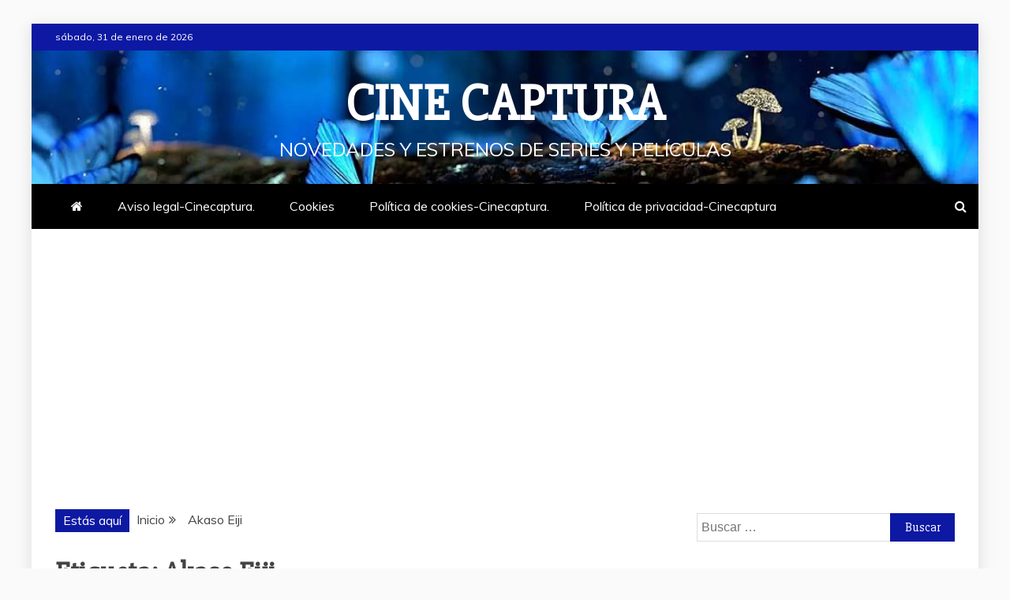

--- FILE ---
content_type: text/html; charset=UTF-8
request_url: https://www.cinecaptura.com/tag/akaso-eiji/
body_size: 14157
content:
<!doctype html>
<html lang="es">

<head>
    <meta charset="UTF-8">
    <meta name="viewport" content="width=device-width, initial-scale=1">
    <link rel="profile" href="https://gmpg.org/xfn/11">

    <meta name='robots' content='index, follow, max-image-preview:large, max-snippet:-1, max-video-preview:-1'/>

	<!-- This site is optimized with the Yoast SEO plugin v26.8 - https://yoast.com/product/yoast-seo-wordpress/ -->
	<title>Akaso Eiji archivos - Cine Captura</title>
	<link rel="canonical" href="https://www.cinecaptura.com/tag/akaso-eiji/"/>
	<meta property="og:locale" content="es_ES"/>
	<meta property="og:type" content="article"/>
	<meta property="og:title" content="Akaso Eiji archivos - Cine Captura"/>
	<meta property="og:url" content="https://www.cinecaptura.com/tag/akaso-eiji/"/>
	<meta property="og:site_name" content="Cine Captura"/>
	<meta name="twitter:card" content="summary_large_image"/>
	<script type="application/ld+json" class="yoast-schema-graph">{"@context":"https://schema.org","@graph":[{"@type":"CollectionPage","@id":"https://www.cinecaptura.com/tag/akaso-eiji/","url":"https://www.cinecaptura.com/tag/akaso-eiji/","name":"Akaso Eiji archivos - Cine Captura","isPartOf":{"@id":"https://www.cinecaptura.com/#website"},"primaryImageOfPage":{"@id":"https://www.cinecaptura.com/tag/akaso-eiji/#primaryimage"},"image":{"@id":"https://www.cinecaptura.com/tag/akaso-eiji/#primaryimage"},"thumbnailUrl":"https://www.cinecaptura.com/wp-content/uploads/2023/07/Zom-100-Cien-cosas-que-quiero-hacer-antes-de-convertirme-en-un-zombi-e1690472784189.jpg","breadcrumb":{"@id":"https://www.cinecaptura.com/tag/akaso-eiji/#breadcrumb"},"inLanguage":"es"},{"@type":"ImageObject","inLanguage":"es","@id":"https://www.cinecaptura.com/tag/akaso-eiji/#primaryimage","url":"https://www.cinecaptura.com/wp-content/uploads/2023/07/Zom-100-Cien-cosas-que-quiero-hacer-antes-de-convertirme-en-un-zombi-e1690472784189.jpg","contentUrl":"https://www.cinecaptura.com/wp-content/uploads/2023/07/Zom-100-Cien-cosas-que-quiero-hacer-antes-de-convertirme-en-un-zombi-e1690472784189.jpg","width":900,"height":477,"caption":"Zom 100 Cien cosas que quiero hacer antes de convertirme en un zombi"},{"@type":"BreadcrumbList","@id":"https://www.cinecaptura.com/tag/akaso-eiji/#breadcrumb","itemListElement":[{"@type":"ListItem","position":1,"name":"Portada","item":"https://www.cinecaptura.com/"},{"@type":"ListItem","position":2,"name":"Akaso Eiji"}]},{"@type":"WebSite","@id":"https://www.cinecaptura.com/#website","url":"https://www.cinecaptura.com/","name":"Cine Captura","description":"Novedades y estrenos de series y películas","potentialAction":[{"@type":"SearchAction","target":{"@type":"EntryPoint","urlTemplate":"https://www.cinecaptura.com/?s={search_term_string}"},"query-input":{"@type":"PropertyValueSpecification","valueRequired":true,"valueName":"search_term_string"}}],"inLanguage":"es"}]}</script>
	<!-- / Yoast SEO plugin. -->


<link rel='dns-prefetch' href='//fonts.googleapis.com'/>
<link rel="alternate" type="application/rss+xml" title="Cine Captura &raquo; Feed" href="https://www.cinecaptura.com/feed/"/>
<link rel="alternate" type="application/rss+xml" title="Cine Captura &raquo; Feed de los comentarios" href="https://www.cinecaptura.com/comments/feed/"/>
<link rel="alternate" type="application/rss+xml" title="Cine Captura &raquo; Etiqueta Akaso Eiji del feed" href="https://www.cinecaptura.com/tag/akaso-eiji/feed/"/>
<style id='wp-img-auto-sizes-contain-inline-css' type='text/css'>img:is([sizes=auto i],[sizes^="auto," i]){contain-intrinsic-size:3000px 1500px}</style>
<style id='wp-emoji-styles-inline-css' type='text/css'>img.wp-smiley,img.emoji{display:inline!important;border:none!important;box-shadow:none!important;height:1em!important;width:1em!important;margin:0 .07em!important;vertical-align:-.1em!important;background:none!important;padding:0!important}</style>
<style id='wp-block-library-inline-css' type='text/css'>:root{--wp-block-synced-color:#7a00df;--wp-block-synced-color--rgb:122 , 0 , 223;--wp-bound-block-color:var(--wp-block-synced-color);--wp-editor-canvas-background:#ddd;--wp-admin-theme-color:#007cba;--wp-admin-theme-color--rgb:0 , 124 , 186;--wp-admin-theme-color-darker-10:#006ba1;--wp-admin-theme-color-darker-10--rgb:0 , 107 , 160.5;--wp-admin-theme-color-darker-20:#005a87;--wp-admin-theme-color-darker-20--rgb:0 , 90 , 135;--wp-admin-border-width-focus:2px}@media (min-resolution:192dpi){:root{--wp-admin-border-width-focus:1.5px}}.wp-element-button{cursor:pointer}:root .has-very-light-gray-background-color{background-color:#eee}:root .has-very-dark-gray-background-color{background-color:#313131}:root .has-very-light-gray-color{color:#eee}:root .has-very-dark-gray-color{color:#313131}:root .has-vivid-green-cyan-to-vivid-cyan-blue-gradient-background{background:linear-gradient(135deg,#00d084,#0693e3)}:root .has-purple-crush-gradient-background{background:linear-gradient(135deg,#34e2e4,#4721fb 50%,#ab1dfe)}:root .has-hazy-dawn-gradient-background{background:linear-gradient(135deg,#faaca8,#dad0ec)}:root .has-subdued-olive-gradient-background{background:linear-gradient(135deg,#fafae1,#67a671)}:root .has-atomic-cream-gradient-background{background:linear-gradient(135deg,#fdd79a,#004a59)}:root .has-nightshade-gradient-background{background:linear-gradient(135deg,#330968,#31cdcf)}:root .has-midnight-gradient-background{background:linear-gradient(135deg,#020381,#2874fc)}:root{--wp--preset--font-size--normal:16px;--wp--preset--font-size--huge:42px}.has-regular-font-size{font-size:1em}.has-larger-font-size{font-size:2.625em}.has-normal-font-size{font-size:var(--wp--preset--font-size--normal)}.has-huge-font-size{font-size:var(--wp--preset--font-size--huge)}.has-text-align-center{text-align:center}.has-text-align-left{text-align:left}.has-text-align-right{text-align:right}.has-fit-text{white-space:nowrap!important}#end-resizable-editor-section{display:none}.aligncenter{clear:both}.items-justified-left{justify-content:flex-start}.items-justified-center{justify-content:center}.items-justified-right{justify-content:flex-end}.items-justified-space-between{justify-content:space-between}.screen-reader-text{border:0;clip-path:inset(50%);height:1px;margin:-1px;overflow:hidden;padding:0;position:absolute;width:1px;word-wrap:normal!important}.screen-reader-text:focus{background-color:#ddd;clip-path:none;color:#444;display:block;font-size:1em;height:auto;left:5px;line-height:normal;padding:15px 23px 14px;text-decoration:none;top:5px;width:auto;z-index:100000}html :where(.has-border-color){border-style:solid}html :where([style*=border-top-color]){border-top-style:solid}html :where([style*=border-right-color]){border-right-style:solid}html :where([style*=border-bottom-color]){border-bottom-style:solid}html :where([style*=border-left-color]){border-left-style:solid}html :where([style*=border-width]){border-style:solid}html :where([style*=border-top-width]){border-top-style:solid}html :where([style*=border-right-width]){border-right-style:solid}html :where([style*=border-bottom-width]){border-bottom-style:solid}html :where([style*=border-left-width]){border-left-style:solid}html :where(img[class*=wp-image-]){height:auto;max-width:100%}:where(figure){margin:0 0 1em}html :where(.is-position-sticky){--wp-admin--admin-bar--position-offset:var(--wp-admin--admin-bar--height,0)}@media screen and (max-width:600px){html :where(.is-position-sticky){--wp-admin--admin-bar--position-offset:0}}</style><style id='wp-block-heading-inline-css' type='text/css'>h1:where(.wp-block-heading).has-background,h2:where(.wp-block-heading).has-background,h3:where(.wp-block-heading).has-background,h4:where(.wp-block-heading).has-background,h5:where(.wp-block-heading).has-background,h6:where(.wp-block-heading).has-background{padding:1.25em 2.375em}h1.has-text-align-left[style*=writing-mode]:where([style*=vertical-lr]),h1.has-text-align-right[style*=writing-mode]:where([style*=vertical-rl]),h2.has-text-align-left[style*=writing-mode]:where([style*=vertical-lr]),h2.has-text-align-right[style*=writing-mode]:where([style*=vertical-rl]),h3.has-text-align-left[style*=writing-mode]:where([style*=vertical-lr]),h3.has-text-align-right[style*=writing-mode]:where([style*=vertical-rl]),h4.has-text-align-left[style*=writing-mode]:where([style*=vertical-lr]),h4.has-text-align-right[style*=writing-mode]:where([style*=vertical-rl]),h5.has-text-align-left[style*=writing-mode]:where([style*=vertical-lr]),h5.has-text-align-right[style*=writing-mode]:where([style*=vertical-rl]),h6.has-text-align-left[style*=writing-mode]:where([style*=vertical-lr]),h6.has-text-align-right[style*=writing-mode]:where([style*=vertical-rl]){rotate:180deg}</style>
<style id='wp-block-paragraph-inline-css' type='text/css'>.is-small-text{font-size:.875em}.is-regular-text{font-size:1em}.is-large-text{font-size:2.25em}.is-larger-text{font-size:3em}.has-drop-cap:not(:focus):first-letter{float:left;font-size:8.4em;font-style:normal;font-weight:100;line-height:.68;margin:.05em .1em 0 0;text-transform:uppercase}body.rtl .has-drop-cap:not(:focus):first-letter{float:none;margin-left:.1em}p.has-drop-cap.has-background{overflow:hidden}:root :where(p.has-background){padding:1.25em 2.375em}:where(p.has-text-color:not(.has-link-color)) a{color:inherit}p.has-text-align-left[style*="writing-mode:vertical-lr"],p.has-text-align-right[style*="writing-mode:vertical-rl"]{rotate:180deg}</style>
<style id='wp-block-quote-inline-css' type='text/css'>.wp-block-quote{box-sizing:border-box;overflow-wrap:break-word}.wp-block-quote.is-large:where(:not(.is-style-plain)),.wp-block-quote.is-style-large:where(:not(.is-style-plain)){margin-bottom:1em;padding:0 1em}.wp-block-quote.is-large:where(:not(.is-style-plain)) p,.wp-block-quote.is-style-large:where(:not(.is-style-plain)) p{font-size:1.5em;font-style:italic;line-height:1.6}.wp-block-quote.is-large:where(:not(.is-style-plain)) cite,.wp-block-quote.is-large:where(:not(.is-style-plain)) footer,.wp-block-quote.is-style-large:where(:not(.is-style-plain)) cite,.wp-block-quote.is-style-large:where(:not(.is-style-plain)) footer{font-size:1.125em;text-align:right}.wp-block-quote>cite{display:block}</style>
<style id='wp-block-quote-theme-inline-css' type='text/css'>.wp-block-quote{border-left:.25em solid;margin:0 0 1.75em;padding-left:1em}.wp-block-quote cite,.wp-block-quote footer{color:currentColor;font-size:.8125em;font-style:normal;position:relative}.wp-block-quote:where(.has-text-align-right){border-left:none;border-right:.25em solid;padding-left:0;padding-right:1em}.wp-block-quote:where(.has-text-align-center){border:none;padding-left:0}.wp-block-quote.is-large,.wp-block-quote.is-style-large,.wp-block-quote:where(.is-style-plain){border:none}</style>
<style id='global-styles-inline-css' type='text/css'>:root{--wp--preset--aspect-ratio--square:1;--wp--preset--aspect-ratio--4-3: 4/3;--wp--preset--aspect-ratio--3-4: 3/4;--wp--preset--aspect-ratio--3-2: 3/2;--wp--preset--aspect-ratio--2-3: 2/3;--wp--preset--aspect-ratio--16-9: 16/9;--wp--preset--aspect-ratio--9-16: 9/16;--wp--preset--color--black:#000;--wp--preset--color--cyan-bluish-gray:#abb8c3;--wp--preset--color--white:#fff;--wp--preset--color--pale-pink:#f78da7;--wp--preset--color--vivid-red:#cf2e2e;--wp--preset--color--luminous-vivid-orange:#ff6900;--wp--preset--color--luminous-vivid-amber:#fcb900;--wp--preset--color--light-green-cyan:#7bdcb5;--wp--preset--color--vivid-green-cyan:#00d084;--wp--preset--color--pale-cyan-blue:#8ed1fc;--wp--preset--color--vivid-cyan-blue:#0693e3;--wp--preset--color--vivid-purple:#9b51e0;--wp--preset--gradient--vivid-cyan-blue-to-vivid-purple:linear-gradient(135deg,#0693e3 0%,#9b51e0 100%);--wp--preset--gradient--light-green-cyan-to-vivid-green-cyan:linear-gradient(135deg,#7adcb4 0%,#00d082 100%);--wp--preset--gradient--luminous-vivid-amber-to-luminous-vivid-orange:linear-gradient(135deg,#fcb900 0%,#ff6900 100%);--wp--preset--gradient--luminous-vivid-orange-to-vivid-red:linear-gradient(135deg,#ff6900 0%,#cf2e2e 100%);--wp--preset--gradient--very-light-gray-to-cyan-bluish-gray:linear-gradient(135deg,#eee 0%,#a9b8c3 100%);--wp--preset--gradient--cool-to-warm-spectrum:linear-gradient(135deg,#4aeadc 0%,#9778d1 20%,#cf2aba 40%,#ee2c82 60%,#fb6962 80%,#fef84c 100%);--wp--preset--gradient--blush-light-purple:linear-gradient(135deg,#ffceec 0%,#9896f0 100%);--wp--preset--gradient--blush-bordeaux:linear-gradient(135deg,#fecda5 0%,#fe2d2d 50%,#6b003e 100%);--wp--preset--gradient--luminous-dusk:linear-gradient(135deg,#ffcb70 0%,#c751c0 50%,#4158d0 100%);--wp--preset--gradient--pale-ocean:linear-gradient(135deg,#fff5cb 0%,#b6e3d4 50%,#33a7b5 100%);--wp--preset--gradient--electric-grass:linear-gradient(135deg,#caf880 0%,#71ce7e 100%);--wp--preset--gradient--midnight:linear-gradient(135deg,#020381 0%,#2874fc 100%);--wp--preset--font-size--small:13px;--wp--preset--font-size--medium:20px;--wp--preset--font-size--large:36px;--wp--preset--font-size--x-large:42px;--wp--preset--spacing--20:.44rem;--wp--preset--spacing--30:.67rem;--wp--preset--spacing--40:1rem;--wp--preset--spacing--50:1.5rem;--wp--preset--spacing--60:2.25rem;--wp--preset--spacing--70:3.38rem;--wp--preset--spacing--80:5.06rem;--wp--preset--shadow--natural:6px 6px 9px rgba(0,0,0,.2);--wp--preset--shadow--deep:12px 12px 50px rgba(0,0,0,.4);--wp--preset--shadow--sharp:6px 6px 0 rgba(0,0,0,.2);--wp--preset--shadow--outlined:6px 6px 0 -3px #fff , 6px 6px #000;--wp--preset--shadow--crisp:6px 6px 0 #000}:where(.is-layout-flex){gap:.5em}:where(.is-layout-grid){gap:.5em}body .is-layout-flex{display:flex}.is-layout-flex{flex-wrap:wrap;align-items:center}.is-layout-flex > :is(*, div){margin:0}body .is-layout-grid{display:grid}.is-layout-grid > :is(*, div){margin:0}:where(.wp-block-columns.is-layout-flex){gap:2em}:where(.wp-block-columns.is-layout-grid){gap:2em}:where(.wp-block-post-template.is-layout-flex){gap:1.25em}:where(.wp-block-post-template.is-layout-grid){gap:1.25em}.has-black-color{color:var(--wp--preset--color--black)!important}.has-cyan-bluish-gray-color{color:var(--wp--preset--color--cyan-bluish-gray)!important}.has-white-color{color:var(--wp--preset--color--white)!important}.has-pale-pink-color{color:var(--wp--preset--color--pale-pink)!important}.has-vivid-red-color{color:var(--wp--preset--color--vivid-red)!important}.has-luminous-vivid-orange-color{color:var(--wp--preset--color--luminous-vivid-orange)!important}.has-luminous-vivid-amber-color{color:var(--wp--preset--color--luminous-vivid-amber)!important}.has-light-green-cyan-color{color:var(--wp--preset--color--light-green-cyan)!important}.has-vivid-green-cyan-color{color:var(--wp--preset--color--vivid-green-cyan)!important}.has-pale-cyan-blue-color{color:var(--wp--preset--color--pale-cyan-blue)!important}.has-vivid-cyan-blue-color{color:var(--wp--preset--color--vivid-cyan-blue)!important}.has-vivid-purple-color{color:var(--wp--preset--color--vivid-purple)!important}.has-black-background-color{background-color:var(--wp--preset--color--black)!important}.has-cyan-bluish-gray-background-color{background-color:var(--wp--preset--color--cyan-bluish-gray)!important}.has-white-background-color{background-color:var(--wp--preset--color--white)!important}.has-pale-pink-background-color{background-color:var(--wp--preset--color--pale-pink)!important}.has-vivid-red-background-color{background-color:var(--wp--preset--color--vivid-red)!important}.has-luminous-vivid-orange-background-color{background-color:var(--wp--preset--color--luminous-vivid-orange)!important}.has-luminous-vivid-amber-background-color{background-color:var(--wp--preset--color--luminous-vivid-amber)!important}.has-light-green-cyan-background-color{background-color:var(--wp--preset--color--light-green-cyan)!important}.has-vivid-green-cyan-background-color{background-color:var(--wp--preset--color--vivid-green-cyan)!important}.has-pale-cyan-blue-background-color{background-color:var(--wp--preset--color--pale-cyan-blue)!important}.has-vivid-cyan-blue-background-color{background-color:var(--wp--preset--color--vivid-cyan-blue)!important}.has-vivid-purple-background-color{background-color:var(--wp--preset--color--vivid-purple)!important}.has-black-border-color{border-color:var(--wp--preset--color--black)!important}.has-cyan-bluish-gray-border-color{border-color:var(--wp--preset--color--cyan-bluish-gray)!important}.has-white-border-color{border-color:var(--wp--preset--color--white)!important}.has-pale-pink-border-color{border-color:var(--wp--preset--color--pale-pink)!important}.has-vivid-red-border-color{border-color:var(--wp--preset--color--vivid-red)!important}.has-luminous-vivid-orange-border-color{border-color:var(--wp--preset--color--luminous-vivid-orange)!important}.has-luminous-vivid-amber-border-color{border-color:var(--wp--preset--color--luminous-vivid-amber)!important}.has-light-green-cyan-border-color{border-color:var(--wp--preset--color--light-green-cyan)!important}.has-vivid-green-cyan-border-color{border-color:var(--wp--preset--color--vivid-green-cyan)!important}.has-pale-cyan-blue-border-color{border-color:var(--wp--preset--color--pale-cyan-blue)!important}.has-vivid-cyan-blue-border-color{border-color:var(--wp--preset--color--vivid-cyan-blue)!important}.has-vivid-purple-border-color{border-color:var(--wp--preset--color--vivid-purple)!important}.has-vivid-cyan-blue-to-vivid-purple-gradient-background{background:var(--wp--preset--gradient--vivid-cyan-blue-to-vivid-purple)!important}.has-light-green-cyan-to-vivid-green-cyan-gradient-background{background:var(--wp--preset--gradient--light-green-cyan-to-vivid-green-cyan)!important}.has-luminous-vivid-amber-to-luminous-vivid-orange-gradient-background{background:var(--wp--preset--gradient--luminous-vivid-amber-to-luminous-vivid-orange)!important}.has-luminous-vivid-orange-to-vivid-red-gradient-background{background:var(--wp--preset--gradient--luminous-vivid-orange-to-vivid-red)!important}.has-very-light-gray-to-cyan-bluish-gray-gradient-background{background:var(--wp--preset--gradient--very-light-gray-to-cyan-bluish-gray)!important}.has-cool-to-warm-spectrum-gradient-background{background:var(--wp--preset--gradient--cool-to-warm-spectrum)!important}.has-blush-light-purple-gradient-background{background:var(--wp--preset--gradient--blush-light-purple)!important}.has-blush-bordeaux-gradient-background{background:var(--wp--preset--gradient--blush-bordeaux)!important}.has-luminous-dusk-gradient-background{background:var(--wp--preset--gradient--luminous-dusk)!important}.has-pale-ocean-gradient-background{background:var(--wp--preset--gradient--pale-ocean)!important}.has-electric-grass-gradient-background{background:var(--wp--preset--gradient--electric-grass)!important}.has-midnight-gradient-background{background:var(--wp--preset--gradient--midnight)!important}.has-small-font-size{font-size:var(--wp--preset--font-size--small)!important}.has-medium-font-size{font-size:var(--wp--preset--font-size--medium)!important}.has-large-font-size{font-size:var(--wp--preset--font-size--large)!important}.has-x-large-font-size{font-size:var(--wp--preset--font-size--x-large)!important}</style>

<style id='classic-theme-styles-inline-css' type='text/css'>.wp-block-button__link{color:#fff;background-color:#32373c;border-radius:9999px;box-shadow:none;text-decoration:none;padding:calc(.667em + 2px) calc(1.333em + 2px);font-size:1.125em}.wp-block-file__button{background:#32373c;color:#fff;text-decoration:none}</style>
<style id='rcc-styles-css' media='all'>.group::after{content:"";display:table;clear:both}.rcc-panel{display:none;width:100%;background:#222;text-align:center;border-bottom:3px solid #555;font-family:Helvetica,Arial,sans-serif}.rcc-panel-fixed{position:fixed;bottom:0;left:0;z-index:10000}.rcc-wrapper{width:90%;max-width:1140px;margin:0 auto;padding:10px 0}.rcc-panel p{float:left;color:#fff;line-height:20px;font-size:14px;margin-bottom:15px;font-family:Helvetica,Arial,sans-serif}.rcc-links{clear:both;float:none}.rcc-panel a{color:#fff;display:inline-block;font-size:13px;line-height:13px;text-decoration:none;letter-spacing:1px;padding:5px 10px;-webkit-border-radius:2px;-moz-border-radius:2px;border-radius:2px;-webkit-transition:all .2s;-moz-transition:all .2s;-o-transition:all .2s;transition:all .2s;font-family:Helvetica,Arial,sans-serif}.rcc-panel a:hover{color:#fff!important}.rcc-accept-btn{background:#07a6d0}.rcc-accept-btn:hover{background:rgba(255,255,255,.5)!important}@media (min-width:500px){.rcc-panel{text-align:left}.rcc-panel p{width:58%;float:left;margin-bottom:0}.rcc-links{clear:none;float:right}}@media (min-width:800px){.rcc-panel p{width:72%}}</style>
<link rel='stylesheet' id='google-fonts-css' href='//fonts.googleapis.com/css?family=Slabo+27px%7CMuli&#038;display=swap&#038;ver=6.9' type='text/css' media='all'/>
<link rel='stylesheet' id='font-awesome-4-css' href='https://www.cinecaptura.com/wp-content/themes/refined-magazine/candidthemes/assets/framework/Font-Awesome/css/A.font-awesome.min.css,qver=1.2.4.pagespeed.cf.LA6qvAonul.css' type='text/css' media='all'/>
<style id='slick-css-css' media='all'>.slick-slider{position:relative;display:block;box-sizing:border-box;-webkit-user-select:none;-moz-user-select:none;-ms-user-select:none;user-select:none;-webkit-touch-callout:none;-khtml-user-select:none;-ms-touch-action:pan-y;touch-action:pan-y;-webkit-tap-highlight-color:transparent}.slick-list{position:relative;display:block;overflow:hidden;margin:0;padding:0}.slick-list:focus{outline:none}.slick-list.dragging{cursor:pointer;cursor:hand}.slick-slider .slick-track,.slick-slider .slick-list{-webkit-transform:translate3d(0,0,0);-moz-transform:translate3d(0,0,0);-ms-transform:translate3d(0,0,0);-o-transform:translate3d(0,0,0);transform:translate3d(0,0,0)}.slick-track{position:relative;top:0;left:0;display:block;margin-left:auto;margin-right:auto}.slick-track:before,.slick-track:after{display:table;content:''}.slick-track:after{clear:both}.slick-loading .slick-track{visibility:hidden}.slick-slide{display:none;float:left;height:100%;min-height:1px}[dir="rtl"] .slick-slide{float:right}.slick-slide img{display:block}.slick-slide.slick-loading img{display:none}.slick-slide.dragging img{pointer-events:none}.slick-initialized .slick-slide{display:block}.slick-loading .slick-slide{visibility:hidden}.slick-vertical .slick-slide{display:block;height:auto;border:1px solid transparent}.slick-arrow.slick-hidden{display:none}</style>
<link rel='stylesheet' id='slick-theme-css-css' href='https://www.cinecaptura.com/wp-content/themes/refined-magazine/candidthemes/assets/framework/slick/A.slick-theme.css,qver=6.9.pagespeed.cf.OJzvXbrmIW.css' type='text/css' media='all'/>
<link rel='stylesheet' id='refined-magazine-style-css' href='https://www.cinecaptura.com/wp-content/themes/refined-magazine/A.style.css,qver=6.9.pagespeed.cf.s3FXT16u2s.css' type='text/css' media='all'/>
<style id='refined-magazine-style-inline-css' type='text/css'>.site-branding h1,.site-branding p.site-title,.ct-dark-mode .site-title a,.site-title,.site-title a,.site-title a:hover,.site-title a:visited:hover{color:#fff}.entry-content a,.entry-title a:hover,.related-title a:hover,.posts-navigation .nav-previous a:hover,.post-navigation .nav-previous a:hover,.posts-navigation .nav-next a:hover,.post-navigation .nav-next a:hover,#comments .comment-content a:hover,#comments .comment-author a:hover,.offcanvas-menu nav ul.top-menu li a:hover,.offcanvas-menu nav ul.top-menu li.current-menu-item>a,.error-404-title,#refined-magazine-breadcrumbs a:hover,.entry-content a.read-more-text:hover,a:hover,a:visited:hover,.widget_refined_magazine_category_tabbed_widget.widget ul.ct-nav-tabs li a{color:#0d19a3}.candid-refined-post-format,.refined-magazine-featured-block .refined-magazine-col-2 .candid-refined-post-format,.cat-links a,.top-bar,.main-navigation ul li a:hover,.main-navigation ul li.current-menu-item>a,.main-navigation ul li a:hover,.main-navigation ul li.current-menu-item>a,.trending-title,.search-form input[type="submit"],input[type="submit"],::selection,#toTop,.breadcrumbs span.breadcrumb,article.sticky .refined-magazine-content-container,.candid-pagination .page-numbers.current,.candid-pagination .page-numbers:hover,.ct-title-head,.widget-title:before,.widget ul.ct-nav-tabs:before,.widget ul.ct-nav-tabs li.ct-title-head:hover,.widget ul.ct-nav-tabs li.ct-title-head.ui-tabs-active{background-color:#0d19a3}.candid-refined-post-format,.refined-magazine-featured-block .refined-magazine-col-2 .candid-refined-post-format,blockquote,.search-form input[type="submit"],input[type="submit"],.candid-pagination .page-numbers{border-color:#0d19a3}.cat-links a:focus{outline:1px dashed #0d19a3}.ct-post-overlay .post-content,.ct-post-overlay .post-content a,.widget .ct-post-overlay .post-content a,.widget .ct-post-overlay .post-content a:visited,.ct-post-overlay .post-content a:visited:hover,.slide-details:hover .cat-links a{color:#fff}.logo-wrapper-block{background-color:#4240ed}@media (min-width:1600px){.ct-boxed #page{max-width:1500px}}</style>
<script type="text/javascript" src="https://www.cinecaptura.com/wp-includes/js/jquery/jquery.min.js,qver=3.7.1.pagespeed.jm.PoWN7KAtLT.js" id="jquery-core-js"></script>
<script type="text/javascript" src="https://www.cinecaptura.com/wp-includes/js/jquery/jquery-migrate.min.js,qver=3.4.1.pagespeed.jm.bhhu-RahTI.js" id="jquery-migrate-js"></script>
<link rel="https://api.w.org/" href="https://www.cinecaptura.com/wp-json/"/><link rel="alternate" title="JSON" type="application/json" href="https://www.cinecaptura.com/wp-json/wp/v2/tags/1149"/><link rel="EditURI" type="application/rsd+xml" title="RSD" href="https://www.cinecaptura.com/xmlrpc.php?rsd"/>
<meta name="generator" content="WordPress 6.9"/>
<script async src="https://pagead2.googlesyndication.com/pagead/js/adsbygoogle.js?client=ca-pub-6368265272941071" crossorigin="anonymous"></script>
<!-- Google tag (gtag.js) -->
<script async src="https://www.googletagmanager.com/gtag/js?id=UA-80441067-1"></script>
<script>window.dataLayer=window.dataLayer||[];function gtag(){dataLayer.push(arguments);}gtag('js',new Date());gtag('config','UA-80441067-1');</script><style type="text/css">.recentcomments a{display:inline!important;padding:0!important;margin:0!important}</style><!-- Google tag (gtag.js) -->
<script async src="https://www.googletagmanager.com/gtag/js?id=G-WHMF5JCSBT"></script>
<script>window.dataLayer=window.dataLayer||[];function gtag(){dataLayer.push(arguments);}gtag('js',new Date());gtag('config','G-WHMF5JCSBT');</script>
<script async src="https://pagead2.googlesyndication.com/pagead/js/adsbygoogle.js?client=ca-pub-6368265272941071" crossorigin="anonymous"></script><link rel="icon" href="https://www.cinecaptura.com/wp-content/uploads/2023/10/xcropped-Logo-de-cincepatura.com-fondo-blanco-32x32.png.pagespeed.ic.tGDtrUOTyq.webp" sizes="32x32"/>
<link rel="icon" href="https://www.cinecaptura.com/wp-content/uploads/2023/10/xcropped-Logo-de-cincepatura.com-fondo-blanco-192x192.png.pagespeed.ic.IJrvahLGec.webp" sizes="192x192"/>
<link rel="apple-touch-icon" href="https://www.cinecaptura.com/wp-content/uploads/2023/10/xcropped-Logo-de-cincepatura.com-fondo-blanco-180x180.png.pagespeed.ic.G0xvKYv_4S.webp"/>
<meta name="msapplication-TileImage" content="https://www.cinecaptura.com/wp-content/uploads/2023/10/cropped-Logo-de-cincepatura.com-fondo-blanco-270x270.png"/>
</head>

<body class="archive tag tag-akaso-eiji tag-1149 wp-embed-responsive wp-theme-refined-magazine hfeed ct-bg ct-boxed ct-sticky-sidebar right-sidebar refined-magazine-fontawesome-version-4" itemtype="https://schema.org/Blog" itemscope>

        <div id="page" class="site">
                <a class="skip-link screen-reader-text" href="#content">Saltar al contenido</a>
                    <!-- Preloader -->
            <div id="loader-wrapper">
                <div id="loader"></div>

                <div class="loader-section section-left"></div>
                <div class="loader-section section-right"></div>

            </div>
                <header id="masthead" class="site-header" itemtype="https://schema.org/WPHeader" itemscope>
                <div class="overlay"></div>
                <div class="top-bar">
        <a href="#" class="ct-show-hide-top"> <i class="fa fa-chevron-down"></i> </a>
        <div class="container-inner clearfix">

            <div class="top-left-col clearfix">

        
            <div class="ct-clock float-left">
                <div id="ct-date">
                    sábado, 31 de enero de 2026                </div>
            </div>

        
                <nav class="float-left">
                                    </nav>
        
        </div>

                <div class="top-right-col clearfix">
                </div> <!-- .top-right-col -->
                </div> <!-- .container-inner -->
        </div> <!-- .top-bar -->

                            <div class="logo-wrapper-block" style="background-image:url(https://www.cinecaptura.com/wp-content/uploads/2022/04/xcropped-fantasy-2049567_1920-e1650764925216.jpg.pagespeed.ic.asghqNVmKD.webp)">
                    <div class="container-inner clearfix logo-wrapper-container">
        <div class="logo-wrapper full-wrapper text-center">
            <div class="site-branding">

                <div class="refined-magazine-logo-container">
                                            <p class="site-title"><a href="https://www.cinecaptura.com/" rel="home">Cine Captura</a></p>
                                            <p class="site-description">Novedades y estrenos de series y películas</p>
                                    </div> <!-- refined-magazine-logo-container -->
            </div><!-- .site-branding -->
        </div> <!-- .logo-wrapper -->
                </div> <!-- .container-inner -->
        </div> <!-- .logo-wrapper-block -->
                <div class="refined-magazine-menu-container sticky-header">
            <div class="container-inner clearfix">
                <nav id="site-navigation" class="main-navigation" itemtype="https://schema.org/SiteNavigationElement" itemscope>
                    <div class="navbar-header clearfix">
                        <button class="menu-toggle" aria-controls="primary-menu" aria-expanded="false">
                            <span> </span>
                        </button>
                    </div>
                    <ul id="primary-menu" class="nav navbar-nav nav-menu">
                                                    <li class=""><a href="https://www.cinecaptura.com/">
                                    <i class="fa fa-home"></i> </a></li>
                                                <li class="page_item page-item-768"><a href="https://www.cinecaptura.com/aviso-legal-cinecaptura/">Aviso legal-Cinecaptura.</a></li>
<li class="page_item page-item-770"><a href="https://www.cinecaptura.com/cookies/">Cookies</a></li>
<li class="page_item page-item-763"><a href="https://www.cinecaptura.com/politica-de-cookies/">Política de cookies-Cinecaptura.</a></li>
<li class="page_item page-item-756"><a href="https://www.cinecaptura.com/politica-de-privacidad/">Política de privacidad-Cinecaptura</a></li>
                    </ul>
                </nav><!-- #site-navigation -->

                                    <div class="ct-menu-search"><a class="search-icon-box" href="#"> <i class="fa fa-search"></i>
                        </a></div>
                    <div class="top-bar-search">
                        <form role="search" method="get" class="search-form" action="https://www.cinecaptura.com/">
				<label>
					<span class="screen-reader-text">Buscar:</span>
					<input type="search" class="search-field" placeholder="Buscar &hellip;" value="" name="s"/>
				</label>
				<input type="submit" class="search-submit" value="Buscar"/>
			</form>                        <button type="button" class="close"></button>
                    </div>
                            </div> <!-- .container-inner -->
        </div> <!-- refined-magazine-menu-container -->
                </header><!-- #masthead -->
        
        <div id="content" class="site-content">
                        <div class="container-inner ct-container-main clearfix">
    <div id="primary" class="content-area">
        <main id="main" class="site-main">

                            <div class="breadcrumbs">
                    <div class='breadcrumbs init-animate clearfix'><span class='breadcrumb'>Estás aquí</span><div id='refined-magazine-breadcrumbs' class='clearfix'><div role="navigation" aria-label="Migas de pan" class="breadcrumb-trail breadcrumbs" itemprop="breadcrumb"><ul class="trail-items" itemscope itemtype="http://schema.org/BreadcrumbList"><meta name="numberOfItems" content="2"/><meta name="itemListOrder" content="Ascending"/><li itemprop="itemListElement" itemscope itemtype="http://schema.org/ListItem" class="trail-item trail-begin"><a href="https://www.cinecaptura.com" rel="home"><span itemprop="name">Inicio</span></a><meta itemprop="position" content="1"/></li><li itemprop="itemListElement" itemscope itemtype="http://schema.org/ListItem" class="trail-item trail-end"><span itemprop="name">Akaso Eiji</span><meta itemprop="position" content="2"/></li></ul></div></div></div>                </div>
                
                <header class="page-header">
                    <h1 class="page-title">Etiqueta: <span>Akaso Eiji</span></h1>                </header><!-- .page-header -->


                <div class="ct-post-list clearfix">
                    <article id="post-3743" class="post-3743 post type-post status-publish format-standard has-post-thumbnail hentry category-accion category-acoso-laboral category-adaptacion-manga category-aventura category-comedia category-peliculas-y-series-disponibles-en-netflix category-novedades-y-estrenos category-peliculas-y-series-japonesas category-sobrenatural category-suspense-peliculas-y-series category-terror category-thriller category-zombis tag-akaso-eiji tag-estrenos tag-estrenos-netflix tag-hayami-akari tag-ichikawa-yui tag-ishida-yusuke tag-kakei-miwako tag-kawasaki-mayo tag-kitamura-kazuki tag-netflix tag-pelicula-japonesa tag-peliculas-comedia tag-peliculas-japonesas-2 tag-peliculas-terror tag-peliculas-zombis tag-shiraishi-mai tag-shiraisi-mai tag-tatsuro-mishima tag-tendou-akira tag-yanagi-shuntaro tag-zom-100 tag-zom-100-bucket-list-of-the-dead tag-zom-100-cien-cosas-que-quiero-hacer-antes-de-convertirme-en-zombi tag-zom-100-zombi-ni-naru-made-ni-shitai-100-no-koto tag-1163 tag-1161 tag-1160" itemtype="https://schema.org/CreativeWork" itemscope>
        <div class="refined-magazine-content-container refined-magazine-has-thumbnail">
                    <div class="post-thumb">
                
            <a class="post-thumbnail" href="https://www.cinecaptura.com/zom-100-el-nuevo-live-action-de-apocalipsis-zombi-de-netflix/" aria-hidden="true" tabindex="-1">
                <img width="900" height="477" src="https://www.cinecaptura.com/wp-content/uploads/2023/07/xZom-100-Cien-cosas-que-quiero-hacer-antes-de-convertirme-en-un-zombi-e1690472784189.jpg.pagespeed.ic.dkRAvKYPai.webp" class="attachment-refined-magazine-large-thumb size-refined-magazine-large-thumb wp-post-image" alt="Zom 100; el nuevo live action de apocalipsis zombi de Netflix" itemprop="image" decoding="async" fetchpriority="high" srcset="https://www.cinecaptura.com/wp-content/uploads/2023/07/xZom-100-Cien-cosas-que-quiero-hacer-antes-de-convertirme-en-un-zombi-e1690472784189.jpg.pagespeed.ic.dkRAvKYPai.webp 900w, https://www.cinecaptura.com/wp-content/uploads/2023/07/xZom-100-Cien-cosas-que-quiero-hacer-antes-de-convertirme-en-un-zombi-e1690472784189-300x159.jpg.pagespeed.ic.J4nn4UvhB2.webp 300w, https://www.cinecaptura.com/wp-content/uploads/2023/07/xZom-100-Cien-cosas-que-quiero-hacer-antes-de-convertirme-en-un-zombi-e1690472784189-768x407.jpg.pagespeed.ic.eBTKPNW0FF.webp 768w" sizes="(max-width: 900px) 100vw, 900px"/>            </a>

                    </div>
                <div class="refined-magazine-content-area">
            <header class="entry-header">

                <div class="post-meta">
                    <span class="cat-links"><a class="ct-cat-item-481" href="https://www.cinecaptura.com/category/accion/" rel="category tag">Acción</a> <a class="ct-cat-item-991" href="https://www.cinecaptura.com/category/acoso-laboral/" rel="category tag">Acoso laboral</a> <a class="ct-cat-item-695" href="https://www.cinecaptura.com/category/adaptacion-manga/" rel="category tag">Adaptación manga o webtoon</a> <a class="ct-cat-item-97" href="https://www.cinecaptura.com/category/aventura/" rel="category tag">Aventura</a> <a class="ct-cat-item-185" href="https://www.cinecaptura.com/category/comedia/" rel="category tag">Comedia</a> <a class="ct-cat-item-31" href="https://www.cinecaptura.com/category/peliculas-y-series-disponibles-en-netflix/" rel="category tag">Netflix</a> <a class="ct-cat-item-553" href="https://www.cinecaptura.com/category/novedades-y-estrenos/" rel="category tag">Novedades y estrenos</a> <a class="ct-cat-item-18" href="https://www.cinecaptura.com/category/peliculas-y-series-japonesas/" rel="category tag">Películas y series japonesas</a> <a class="ct-cat-item-1104" href="https://www.cinecaptura.com/category/sobrenatural/" rel="category tag">Sobrenatural</a> <a class="ct-cat-item-89" href="https://www.cinecaptura.com/category/suspense-peliculas-y-series/" rel="category tag">Suspense</a> <a class="ct-cat-item-103" href="https://www.cinecaptura.com/category/terror/" rel="category tag">Terror</a> <a class="ct-cat-item-126" href="https://www.cinecaptura.com/category/thriller/" rel="category tag">Thriller</a> <a class="ct-cat-item-1159" href="https://www.cinecaptura.com/category/zombis/" rel="category tag">Zombis</a> </span>                </div>
                <h2 class="entry-title" itemprop="headline"><a href="https://www.cinecaptura.com/zom-100-el-nuevo-live-action-de-apocalipsis-zombi-de-netflix/" rel="bookmark">Zom 100; el nuevo live action de apocalipsis zombi de Netflix</a></h2>                    <div class="entry-meta">
                        <span class="posted-on"><i class="fa fa-calendar"></i><a href="https://www.cinecaptura.com/zom-100-el-nuevo-live-action-de-apocalipsis-zombi-de-netflix/" rel="bookmark"><time class="entry-date published" datetime="2023-07-27T16:41:14+00:00" itemprop="datePublished">julio 27, 2023</time><time class="updated" datetime="2023-07-27T16:59:32+00:00" itemprop="dateModified">julio 27, 2023</time></a></span>                    </div><!-- .entry-meta -->
                            </header><!-- .entry-header -->


            <div class="entry-content">
                <p>Zom 100: Cien cosas que quiero hacer antes de convertirme en zombi Zom 100: Cien cosas que quiero hacer antes de convertirme en zombi, conocido</p>

                                        <p><a href="https://www.cinecaptura.com/zom-100-el-nuevo-live-action-de-apocalipsis-zombi-de-netflix/" class="read-more-text">
                                Leer más
                            </a></p>
                                    </div>
            <!-- .entry-content -->

            <footer class="entry-footer">
                            </footer><!-- .entry-footer -->

                    </div> <!-- .refined-magazine-content-area -->
    </div> <!-- .refined-magazine-content-container -->
</article><!-- #post-3743 -->
                </div>
                <div class='candid-pagination'></div>
        </main><!-- #main -->
    </div><!-- #primary -->


<aside id="secondary" class="widget-area" itemtype="https://schema.org/WPSideBar" itemscope>
    <div class="ct-sidebar-wrapper">
	<div class="sidebar-widget-container"><section id="search-2" class="widget widget_search"><form role="search" method="get" class="search-form" action="https://www.cinecaptura.com/">
				<label>
					<span class="screen-reader-text">Buscar:</span>
					<input type="search" class="search-field" placeholder="Buscar &hellip;" value="" name="s"/>
				</label>
				<input type="submit" class="search-submit" value="Buscar"/>
			</form></section></div> 
		<div class="sidebar-widget-container"><section id="recent-posts-2" class="widget widget_recent_entries">
		<h2 class="widget-title">Entradas recientes</h2>
		<ul>
											<li>
					<a href="https://www.cinecaptura.com/dramas-coreanos-en-emision-y-proximos-estrenos-2026/">Dramas coreanos en emisión y próximos estrenos 2026</a>
									</li>
											<li>
					<a href="https://www.cinecaptura.com/sigue-mi-voz-drama-romantico/">Sigue mi voz-Drama romántico</a>
									</li>
											<li>
					<a href="https://www.cinecaptura.com/proximos-cdramas-estrenos-diciembre-2025-y-enero-2026/">Próximos cdramas-Estrenos diciembre (2025) y enero (2026)</a>
									</li>
											<li>
					<a href="https://www.cinecaptura.com/proximos-kdramas-estrenos-diciembre-2025-y-enero-2026/">Próximos kdramas-Estrenos diciembre (2025) y enero (2026)</a>
									</li>
											<li>
					<a href="https://www.cinecaptura.com/identidad-desbloqueada/">Identidad desbloqueada</a>
									</li>
					</ul>

		</section></div> <div class="sidebar-widget-container"><section id="recent-comments-2" class="widget widget_recent_comments"><h2 class="widget-title">Comentarios recientes</h2><ul id="recentcomments"><li class="recentcomments"><span class="comment-author-link">Pilar</span> en <a href="https://www.cinecaptura.com/the-story-of-parks-marriage-un-romance-que-viaja-en-el-tiempo/#comment-222">La historia del contrato matrimonial de Park, un romance que viaja en el tiempo</a></li><li class="recentcomments"><span class="comment-author-link">cinecaptura</span> en <a href="https://www.cinecaptura.com/gap-la-primera-serie-gl-completa-de-tailandia-toda-la-informacion-aqui/#comment-84">Gap, la primera serie GL completa de Tailandia: toda la información aquí.</a></li><li class="recentcomments"><span class="comment-author-link">cinecaptura</span> en <a href="https://www.cinecaptura.com/gap-la-primera-serie-gl-completa-de-tailandia-toda-la-informacion-aqui/#comment-83">Gap, la primera serie GL completa de Tailandia: toda la información aquí.</a></li><li class="recentcomments"><span class="comment-author-link">cinecaptura</span> en <a href="https://www.cinecaptura.com/gap-la-primera-serie-gl-completa-de-tailandia-toda-la-informacion-aqui/#comment-82">Gap, la primera serie GL completa de Tailandia: toda la información aquí.</a></li><li class="recentcomments"><span class="comment-author-link">cinecaptura</span> en <a href="https://www.cinecaptura.com/gap-la-primera-serie-gl-completa-de-tailandia-toda-la-informacion-aqui/#comment-81">Gap, la primera serie GL completa de Tailandia: toda la información aquí.</a></li></ul></section></div> <div class="sidebar-widget-container"><section id="archives-2" class="widget widget_archive"><h2 class="widget-title">Archivos</h2>
			<ul>
					<li><a href='https://www.cinecaptura.com/2026/01/'>enero 2026</a></li>
	<li><a href='https://www.cinecaptura.com/2025/12/'>diciembre 2025</a></li>
	<li><a href='https://www.cinecaptura.com/2025/11/'>noviembre 2025</a></li>
	<li><a href='https://www.cinecaptura.com/2025/09/'>septiembre 2025</a></li>
	<li><a href='https://www.cinecaptura.com/2025/08/'>agosto 2025</a></li>
	<li><a href='https://www.cinecaptura.com/2025/07/'>julio 2025</a></li>
	<li><a href='https://www.cinecaptura.com/2025/06/'>junio 2025</a></li>
	<li><a href='https://www.cinecaptura.com/2025/05/'>mayo 2025</a></li>
	<li><a href='https://www.cinecaptura.com/2025/04/'>abril 2025</a></li>
	<li><a href='https://www.cinecaptura.com/2025/03/'>marzo 2025</a></li>
	<li><a href='https://www.cinecaptura.com/2025/02/'>febrero 2025</a></li>
	<li><a href='https://www.cinecaptura.com/2024/12/'>diciembre 2024</a></li>
	<li><a href='https://www.cinecaptura.com/2024/11/'>noviembre 2024</a></li>
	<li><a href='https://www.cinecaptura.com/2024/10/'>octubre 2024</a></li>
	<li><a href='https://www.cinecaptura.com/2024/09/'>septiembre 2024</a></li>
	<li><a href='https://www.cinecaptura.com/2024/08/'>agosto 2024</a></li>
	<li><a href='https://www.cinecaptura.com/2024/07/'>julio 2024</a></li>
	<li><a href='https://www.cinecaptura.com/2024/06/'>junio 2024</a></li>
	<li><a href='https://www.cinecaptura.com/2024/05/'>mayo 2024</a></li>
	<li><a href='https://www.cinecaptura.com/2024/04/'>abril 2024</a></li>
	<li><a href='https://www.cinecaptura.com/2024/03/'>marzo 2024</a></li>
	<li><a href='https://www.cinecaptura.com/2024/02/'>febrero 2024</a></li>
	<li><a href='https://www.cinecaptura.com/2024/01/'>enero 2024</a></li>
	<li><a href='https://www.cinecaptura.com/2023/12/'>diciembre 2023</a></li>
	<li><a href='https://www.cinecaptura.com/2023/11/'>noviembre 2023</a></li>
	<li><a href='https://www.cinecaptura.com/2023/10/'>octubre 2023</a></li>
	<li><a href='https://www.cinecaptura.com/2023/09/'>septiembre 2023</a></li>
	<li><a href='https://www.cinecaptura.com/2023/08/'>agosto 2023</a></li>
	<li><a href='https://www.cinecaptura.com/2023/07/'>julio 2023</a></li>
	<li><a href='https://www.cinecaptura.com/2023/06/'>junio 2023</a></li>
	<li><a href='https://www.cinecaptura.com/2023/05/'>mayo 2023</a></li>
	<li><a href='https://www.cinecaptura.com/2023/04/'>abril 2023</a></li>
	<li><a href='https://www.cinecaptura.com/2023/03/'>marzo 2023</a></li>
	<li><a href='https://www.cinecaptura.com/2023/02/'>febrero 2023</a></li>
	<li><a href='https://www.cinecaptura.com/2023/01/'>enero 2023</a></li>
	<li><a href='https://www.cinecaptura.com/2022/12/'>diciembre 2022</a></li>
	<li><a href='https://www.cinecaptura.com/2022/11/'>noviembre 2022</a></li>
	<li><a href='https://www.cinecaptura.com/2022/10/'>octubre 2022</a></li>
	<li><a href='https://www.cinecaptura.com/2022/09/'>septiembre 2022</a></li>
	<li><a href='https://www.cinecaptura.com/2022/08/'>agosto 2022</a></li>
	<li><a href='https://www.cinecaptura.com/2022/07/'>julio 2022</a></li>
	<li><a href='https://www.cinecaptura.com/2022/06/'>junio 2022</a></li>
	<li><a href='https://www.cinecaptura.com/2022/05/'>mayo 2022</a></li>
	<li><a href='https://www.cinecaptura.com/2022/04/'>abril 2022</a></li>
			</ul>

			</section></div> <div class="sidebar-widget-container"><section id="categories-2" class="widget widget_categories"><h2 class="widget-title">CATEGORÍAS</h2><form action="https://www.cinecaptura.com" method="get"><label class="screen-reader-text" for="cat">CATEGORÍAS</label><select name='cat' id='cat' class='postform'>
	<option value='-1'>Elegir la categoría</option>
	<option class="level-0" value="2687">3Cat</option>
	<option class="level-0" value="481">Acción</option>
	<option class="level-0" value="611">Acoso escolar</option>
	<option class="level-0" value="991">Acoso laboral</option>
	<option class="level-0" value="3201">Adaptación de un videojuego</option>
	<option class="level-0" value="1611">Adaptación de una película o serie</option>
	<option class="level-0" value="695">Adaptación manga o webtoon</option>
	<option class="level-0" value="758">Adaptación novela/libro</option>
	<option class="level-0" value="344">Amazon prime video</option>
	<option class="level-0" value="273">Amistad</option>
	<option class="level-0" value="437">Anime</option>
	<option class="level-0" value="438">Animes surcoreanos</option>
	<option class="level-0" value="2803">Artes marciales</option>
	<option class="level-0" value="2818">Asexualidad</option>
	<option class="level-0" value="4618">Asperger</option>
	<option class="level-0" value="586">Atresmedia</option>
	<option class="level-0" value="4619">Autismo</option>
	<option class="level-0" value="97">Aventura</option>
	<option class="level-0" value="585">Baile</option>
	<option class="level-0" value="741">Basada en hechos reales</option>
	<option class="level-0" value="264">Bélico-Militar</option>
	<option class="level-0" value="1542">BL</option>
	<option class="level-0" value="3097">Calendario semanal de series BL</option>
	<option class="level-0" value="4800">Cdramas</option>
	<option class="level-0" value="96">Ciencia ficción</option>
	<option class="level-0" value="343">Clásicos</option>
	<option class="level-0" value="185">Comedia</option>
	<option class="level-0" value="88">Comedia romántica</option>
	<option class="level-0" value="187">Crimen</option>
	<option class="level-0" value="2686">Deporte</option>
	<option class="level-0" value="30">Disney+</option>
	<option class="level-0" value="92">Drama</option>
	<option class="level-0" value="465">Drama de época</option>
	<option class="level-0" value="846">Drama histórico</option>
	<option class="level-0" value="4594">Drama legal/Abogados</option>
	<option class="level-0" value="235">Estrenos en cines</option>
	<option class="level-0" value="1054">Familiar</option>
	<option class="level-0" value="91">Fantasía</option>
	<option class="level-0" value="71">Gagaoolala</option>
	<option class="level-0" value="265">Género político</option>
	<option class="level-0" value="1569">GL</option>
	<option class="level-0" value="1085">GMMTV</option>
	<option class="level-0" value="641">Gore</option>
	<option class="level-0" value="162">HBO</option>
	<option class="level-0" value="3782">Heavenly</option>
	<option class="level-0" value="1210">Hiragana</option>
	<option class="level-0" value="49">Hulu</option>
	<option class="level-0" value="1179">Idiomas</option>
	<option class="level-0" value="814">Iqiyi</option>
	<option class="level-0" value="1239">iWantTFC</option>
	<option class="level-0" value="1178">Japonés</option>
	<option class="level-0" value="1212">Kanji</option>
	<option class="level-0" value="1211">Katakana</option>
	<option class="level-0" value="4789">Kdramas</option>
	<option class="level-0" value="3889">Lengua de signos</option>
	<option class="level-0" value="3827">Line TV</option>
	<option class="level-0" value="1875">Live action</option>
	<option class="level-0" value="383">Mafia</option>
	<option class="level-0" value="161">Magia</option>
	<option class="level-0" value="1912">Manga</option>
	<option class="level-0" value="4425">Mature dramas</option>
	<option class="level-0" value="3993">Médicos</option>
	<option class="level-0" value="464">Miniseries</option>
	<option class="level-0" value="186">Misterio</option>
	<option class="level-0" value="3604">Monomax</option>
	<option class="level-0" value="480">Monstruos</option>
	<option class="level-0" value="1071">Movistar Plus+</option>
	<option class="level-0" value="2234">Música</option>
	<option class="level-0" value="93">Negocios</option>
	<option class="level-0" value="31">Netflix</option>
	<option class="level-0" value="4620">Neurodivergencia</option>
	<option class="level-0" value="2295">Ninjas</option>
	<option class="level-0" value="553">Novedades y estrenos</option>
	<option class="level-0" value="371">Parodia</option>
	<option class="level-0" value="1052">Películas y series australianas</option>
	<option class="level-0" value="324">Películas y series brasileñas</option>
	<option class="level-0" value="48">Películas y series británicas</option>
	<option class="level-0" value="2698">Películas y series chinas</option>
	<option class="level-0" value="19">Películas y series coreanas</option>
	<option class="level-0" value="20">Películas y series EE. UU</option>
	<option class="level-0" value="353">Películas y series españolas</option>
	<option class="level-0" value="205">Películas y series estadounidenses</option>
	<option class="level-0" value="401">Películas y series filipinas</option>
	<option class="level-0" value="95">Películas y series francesas</option>
	<option class="level-0" value="1008">Películas y series hindús</option>
	<option class="level-0" value="3559">Películas y series Hongkongesas</option>
	<option class="level-0" value="492">Películas y series italianas</option>
	<option class="level-0" value="18">Películas y series japonesas</option>
	<option class="level-0" value="448">Películas y series navideñas</option>
	<option class="level-0" value="479">Peliculas y series noruegas</option>
	<option class="level-0" value="86">Peliculas y series suecas</option>
	<option class="level-0" value="221">Peliculas y series tailandesas</option>
	<option class="level-0" value="3347">Películas y series taiwanesas</option>
	<option class="level-0" value="3372">Películas y series vietnamitas</option>
	<option class="level-0" value="795">Policiaco</option>
	<option class="level-0" value="174">Racismo</option>
	<option class="level-0" value="70">Rakuten Viki</option>
	<option class="level-0" value="4072">Reseña</option>
	<option class="level-0" value="87">Romance</option>
	<option class="level-0" value="249">Romance gay</option>
	<option class="level-0" value="227">Romance lésbico</option>
	<option class="level-0" value="610">Series y películas jordanas</option>
	<option class="level-0" value="777">Siniestra/inquietante</option>
	<option class="level-0" value="790">SkyShowtime</option>
	<option class="level-0" value="1104">Sobrenatural</option>
	<option class="level-0" value="90">Superhéroes</option>
	<option class="level-0" value="89">Suspense</option>
	<option class="level-0" value="103">Terror</option>
	<option class="level-0" value="126">Thriller</option>
	<option class="level-0" value="3665">TVer</option>
	<option class="level-0" value="2893">TVING</option>
	<option class="level-0" value="1541">Vampiros</option>
	<option class="level-0" value="4443">Venganza</option>
	<option class="level-0" value="1105">Viajes en el tiempo</option>
	<option class="level-0" value="175">Violencia</option>
	<option class="level-0" value="2950">Viu</option>
	<option class="level-0" value="2586">Warner Bros</option>
	<option class="level-0" value="3003">WeTV</option>
	<option class="level-0" value="4447">Yakuza</option>
	<option class="level-0" value="325">Youtube</option>
	<option class="level-0" value="1159">Zombis</option>
</select>
</form><script type="text/javascript">
/* <![CDATA[ */

( ( dropdownId ) => {
	const dropdown = document.getElementById( dropdownId );
	function onSelectChange() {
		setTimeout( () => {
			if ( 'escape' === dropdown.dataset.lastkey ) {
				return;
			}
			if ( dropdown.value && parseInt( dropdown.value ) > 0 && dropdown instanceof HTMLSelectElement ) {
				dropdown.parentElement.submit();
			}
		}, 250 );
	}
	function onKeyUp( event ) {
		if ( 'Escape' === event.key ) {
			dropdown.dataset.lastkey = 'escape';
		} else {
			delete dropdown.dataset.lastkey;
		}
	}
	function onClick() {
		delete dropdown.dataset.lastkey;
	}
	dropdown.addEventListener( 'keyup', onKeyUp );
	dropdown.addEventListener( 'click', onClick );
	dropdown.addEventListener( 'change', onSelectChange );
})( "cat" );

//# sourceURL=WP_Widget_Categories%3A%3Awidget
/* ]]> */
</script>
</section></div> <div class="sidebar-widget-container"><section id="meta-2" class="widget widget_meta"><h2 class="widget-title">Meta</h2>
		<ul>
						<li><a rel="nofollow" href="https://www.cinecaptura.com/cinecaplogin/">Acceder</a></li>
			<li><a href="https://www.cinecaptura.com/feed/">Feed de entradas</a></li>
			<li><a href="https://www.cinecaptura.com/comments/feed/">Feed de comentarios</a></li>

			<li><a href="https://es.wordpress.org/">WordPress.org</a></li>
		</ul>

		</section></div>     </div>
</aside><!-- #secondary -->
</div> <!-- .container-inner -->
</div><!-- #content -->
        <footer id="colophon" class="site-footer">
        
        <div class="site-info" itemtype="https://schema.org/WPFooter" itemscope>
            <div class="container-inner">
                                    <span class="copy-right-text">Todos los derechos reservados 2025.</span><br>
                
                <a href="https://es.wordpress.org/" target="_blank">
                    Funciona gracias a WordPress                </a>
                <span class="sep"> | </span>
                Tema: Refined Magazine de <a href="https://www.candidthemes.com/" target="_blank">Candid Themes</a>            </div> <!-- .container-inner -->
        </div><!-- .site-info -->
                </footer><!-- #colophon -->
        
            <a id="toTop" class="go-to-top" href="#" title="Ir arriba">
                <i class="fa fa-angle-double-up"></i>
            </a>
        
</div><!-- #page -->

<script type="speculationrules">
{"prefetch":[{"source":"document","where":{"and":[{"href_matches":"/*"},{"not":{"href_matches":["/wp-*.php","/wp-admin/*","/wp-content/uploads/*","/wp-content/*","/wp-content/plugins/*","/wp-content/themes/refined-magazine/*","/*\\?(.+)"]}},{"not":{"selector_matches":"a[rel~=\"nofollow\"]"}},{"not":{"selector_matches":".no-prefetch, .no-prefetch a"}}]},"eagerness":"conservative"}]}
</script>
<script src="https://www.cinecaptura.com/wp-content,_plugins,_responsive-cookie-consent,_includes,_js,_scripts.js,qver==1.0+wp-content,_themes,_refined-magazine,_candidthemes,_assets,_framework,_slick,_slick.min.js,qver==20151217+wp-includes,_js,_jquery,_ui,_core.min.js,qver==1.13.3+wp-includes,_js,_jquery,_ui,_tabs.min.js,qver==1.13.3+wp-content,_themes,_refined-magazine,_js,_navigation.js,qver==20151215.pagespeed.jc.n9Fw3hL7dU.js"></script><script>eval(mod_pagespeed_TzYkvON3T4);</script>
<script>eval(mod_pagespeed_ec4gUpBGxb);</script>
<script>eval(mod_pagespeed_QKlPp2PIxg);</script>
<script>eval(mod_pagespeed_UN5WUlAPM7);</script>
<script>eval(mod_pagespeed_aZ4rYkoH1R);</script>
<script src="https://www.cinecaptura.com/wp-content/themes/refined-magazine/candidthemes,_assets,_framework,_marquee,_jquery.marquee.js,qver==20151215+js,_skip-link-focus-fix.js,qver==20151215+candidthemes,_assets,_js,_theia-sticky-sidebar.js,qver==20151215+candidthemes,_assets,_js,_refined-magazine-custom.js,qver==20151215.pagespeed.jc.2TqcBA4ClD.js"></script><script>eval(mod_pagespeed_hfBsqXp3lO);</script>
<script>eval(mod_pagespeed_MXOcRRX$$G);</script>
<script>eval(mod_pagespeed_O4O9MvqSV6);</script>
<script>eval(mod_pagespeed_qSa4abot3L);</script>
<script id="wp-emoji-settings" type="application/json">
{"baseUrl":"https://s.w.org/images/core/emoji/17.0.2/72x72/","ext":".png","svgUrl":"https://s.w.org/images/core/emoji/17.0.2/svg/","svgExt":".svg","source":{"concatemoji":"https://www.cinecaptura.com/wp-includes/js/wp-emoji-release.min.js?ver=6.9"}}
</script>
<script type="module">
/* <![CDATA[ */
/*! This file is auto-generated */
const a=JSON.parse(document.getElementById("wp-emoji-settings").textContent),o=(window._wpemojiSettings=a,"wpEmojiSettingsSupports"),s=["flag","emoji"];function i(e){try{var t={supportTests:e,timestamp:(new Date).valueOf()};sessionStorage.setItem(o,JSON.stringify(t))}catch(e){}}function c(e,t,n){e.clearRect(0,0,e.canvas.width,e.canvas.height),e.fillText(t,0,0);t=new Uint32Array(e.getImageData(0,0,e.canvas.width,e.canvas.height).data);e.clearRect(0,0,e.canvas.width,e.canvas.height),e.fillText(n,0,0);const a=new Uint32Array(e.getImageData(0,0,e.canvas.width,e.canvas.height).data);return t.every((e,t)=>e===a[t])}function p(e,t){e.clearRect(0,0,e.canvas.width,e.canvas.height),e.fillText(t,0,0);var n=e.getImageData(16,16,1,1);for(let e=0;e<n.data.length;e++)if(0!==n.data[e])return!1;return!0}function u(e,t,n,a){switch(t){case"flag":return n(e,"\ud83c\udff3\ufe0f\u200d\u26a7\ufe0f","\ud83c\udff3\ufe0f\u200b\u26a7\ufe0f")?!1:!n(e,"\ud83c\udde8\ud83c\uddf6","\ud83c\udde8\u200b\ud83c\uddf6")&&!n(e,"\ud83c\udff4\udb40\udc67\udb40\udc62\udb40\udc65\udb40\udc6e\udb40\udc67\udb40\udc7f","\ud83c\udff4\u200b\udb40\udc67\u200b\udb40\udc62\u200b\udb40\udc65\u200b\udb40\udc6e\u200b\udb40\udc67\u200b\udb40\udc7f");case"emoji":return!a(e,"\ud83e\u1fac8")}return!1}function f(e,t,n,a){let r;const o=(r="undefined"!=typeof WorkerGlobalScope&&self instanceof WorkerGlobalScope?new OffscreenCanvas(300,150):document.createElement("canvas")).getContext("2d",{willReadFrequently:!0}),s=(o.textBaseline="top",o.font="600 32px Arial",{});return e.forEach(e=>{s[e]=t(o,e,n,a)}),s}function r(e){var t=document.createElement("script");t.src=e,t.defer=!0,document.head.appendChild(t)}a.supports={everything:!0,everythingExceptFlag:!0},new Promise(t=>{let n=function(){try{var e=JSON.parse(sessionStorage.getItem(o));if("object"==typeof e&&"number"==typeof e.timestamp&&(new Date).valueOf()<e.timestamp+604800&&"object"==typeof e.supportTests)return e.supportTests}catch(e){}return null}();if(!n){if("undefined"!=typeof Worker&&"undefined"!=typeof OffscreenCanvas&&"undefined"!=typeof URL&&URL.createObjectURL&&"undefined"!=typeof Blob)try{var e="postMessage("+f.toString()+"("+[JSON.stringify(s),u.toString(),c.toString(),p.toString()].join(",")+"));",a=new Blob([e],{type:"text/javascript"});const r=new Worker(URL.createObjectURL(a),{name:"wpTestEmojiSupports"});return void(r.onmessage=e=>{i(n=e.data),r.terminate(),t(n)})}catch(e){}i(n=f(s,u,c,p))}t(n)}).then(e=>{for(const n in e)a.supports[n]=e[n],a.supports.everything=a.supports.everything&&a.supports[n],"flag"!==n&&(a.supports.everythingExceptFlag=a.supports.everythingExceptFlag&&a.supports[n]);var t;a.supports.everythingExceptFlag=a.supports.everythingExceptFlag&&!a.supports.flag,a.supports.everything||((t=a.source||{}).concatemoji?r(t.concatemoji):t.wpemoji&&t.twemoji&&(r(t.twemoji),r(t.wpemoji)))});
//# sourceURL=https://www.cinecaptura.com/wp-includes/js/wp-emoji-loader.min.js
/* ]]> */
</script>

</body>
</html>


--- FILE ---
content_type: text/html; charset=utf-8
request_url: https://www.google.com/recaptcha/api2/aframe
body_size: 266
content:
<!DOCTYPE HTML><html><head><meta http-equiv="content-type" content="text/html; charset=UTF-8"></head><body><script nonce="bBpelMl552Zl1PVJ4954Gg">/** Anti-fraud and anti-abuse applications only. See google.com/recaptcha */ try{var clients={'sodar':'https://pagead2.googlesyndication.com/pagead/sodar?'};window.addEventListener("message",function(a){try{if(a.source===window.parent){var b=JSON.parse(a.data);var c=clients[b['id']];if(c){var d=document.createElement('img');d.src=c+b['params']+'&rc='+(localStorage.getItem("rc::a")?sessionStorage.getItem("rc::b"):"");window.document.body.appendChild(d);sessionStorage.setItem("rc::e",parseInt(sessionStorage.getItem("rc::e")||0)+1);localStorage.setItem("rc::h",'1769899299446');}}}catch(b){}});window.parent.postMessage("_grecaptcha_ready", "*");}catch(b){}</script></body></html>